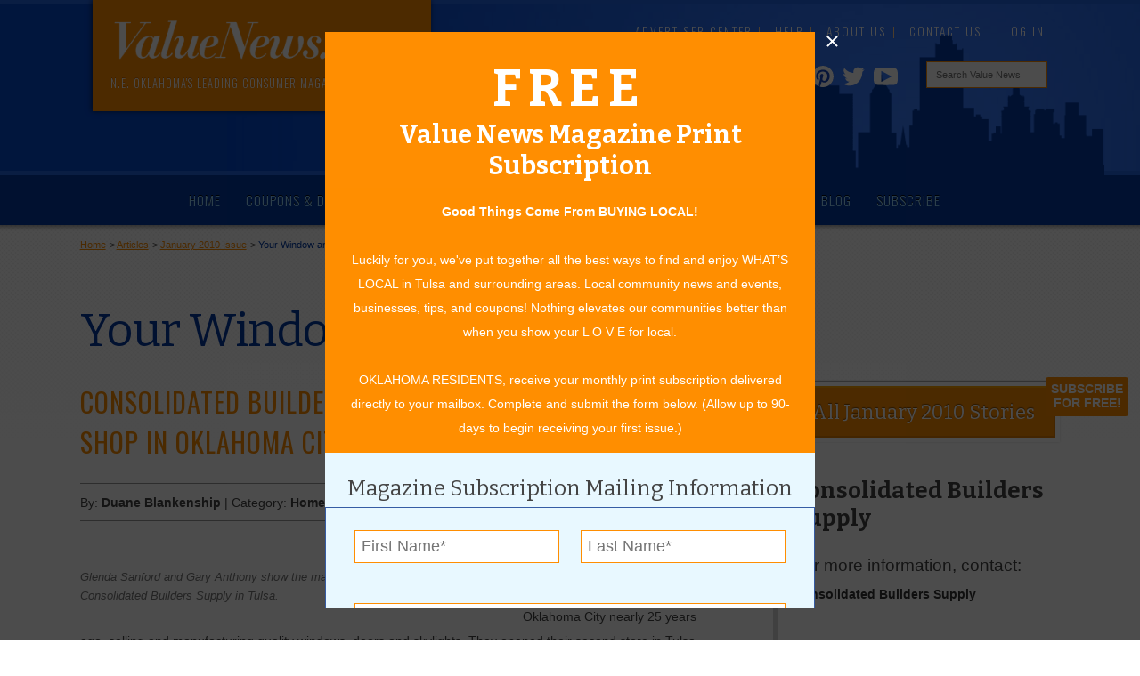

--- FILE ---
content_type: text/html; charset=UTF-8
request_url: https://www.valuenews.com/your-window-and-door-store-news-article_912
body_size: 9587
content:
<!DOCTYPE html>
<html>
    <head prefix="og: http://ogp.me/ns# fb: http://ogp.me/ns/fb# article: http://ogp.me/ns/article#">
	
			<meta http-equiv="Content-Type" content="text/html">
			<meta name="viewport" content="width=device-width, initial-scale=1.0">
			<title>Your Window and Door Store | Value News Articles</title>
			<meta name="description" content="Consolidated Builders Supply (CBS) first opened shop in Oklahoma City nearly 25 years ago, selling and manufacturing quality windows, doors and skylights.">
			<link rel="canonical" href="https://www.valuenews.com/your-window-and-door-store-news-article_912">
			
			
			
			<meta property="fb:app_id" content="491826784237538">
			<meta property="fb:admins" content="690593800">
			<meta property="fb:locale" content="en_US">
			<meta property="og:type" content="article">
			<meta property="og:url" content="https://www.valuenews.com/your-window-and-door-store-news-article_912">
			<meta property="og:site_name" content="Value News">
			<meta property="og:image" content="https://www.valuenews.com/images/og/15_VALUESMagazineTulsaLogo.jpg">
			<meta property="og:title" content="Your Window and Door Store | Value News Articles">
			<meta property="og:description" content="Consolidated Builders Supply (CBS) first opened shop in Oklahoma City nearly 25 years ago, selling and manufacturing quality windows, doors and skylights.">
			<meta property="og:locale" content="en_US">
			<meta property="article:published_time" content="2010-01-01">
			<meta property="article:modified_time" content="2010-01-01">
			<meta property="article:expiration_time" content="2011-01-01"><meta name="geo.region" content="US-OK">
			<meta name="geo.region" content="Tulsa">
			<meta name="geo.position" content="36.153982;-95.992775">
			<meta name="ICBM" content="36.153982, -95.992775">
			<link rel='icon' href='https://www.valuenews.com/favicon.ico'>
			<link href='https://fonts.googleapis.com/css?family=Bitter:400,700|Oswald:300,400,700' rel='stylesheet' type='text/css'>
				<link href="https://www.valuenews.com/min/?g=sitecss" rel="stylesheet" type="text/css" media="all">
				
			<link href="https://www.valuenews.com/min/?g=newscss" rel="stylesheet" type="text/css" media="all">
				<meta id="loadcss" data-css-base="min/?" data-css="g=belowfoldcss,g=vnmagnificcss">
		
		<link rel="alternate" type="application/rss+xml" title="Value News Articles" href="https://www.valuenews.com/newsfeed.php">	    <script type="text/javascript">
            var _sj = _sj || [];
            _sj.push(['company', '1507659724158810498']);
            _sj.push(['collection', 'valuenews-com']);
            (function () {
                var sj = document.createElement('script');
                sj.type = 'text/javascript';
                sj.async = true;
                sj.src = '//cdn.sajari.com/js/sj.js';
                var s = document.getElementsByTagName('script')[0];
                s.parentNode.insertBefore(sj, s);
            })();
	    </script>
	</head>
	<body itemscope itemtype="https://schema.org/WebPage" >
				<div id="page">
			
		<header>
			<div class="header-ad-o">
				<div class="header-ad-i">
					<!--<img src="images/top-ad.png" class="top-ad-image" alt="">-->
					<div id='beacon_7ef4be1069' style='position: absolute; left: 0px; top: 0px; visibility: hidden;'><img src='https://www.valuenews.com/revive-adserver/www/delivery/lg.php?bannerid=0&amp;campaignid=0&amp;zoneid=1&amp;loc=https%3A%2F%2Fwww.valuenews.com%2Fyour-window-and-door-store-news-article_912&amp;cb=7ef4be1069' width='0' height='0' alt='' style='width: 0px; height: 0px;' /></div> <!-- SEE common.php FOR DEFINITION -->
					<!--<h3><a href="https://www.valuenews.com/create-your-value-news-account_id5" title="Sign up to receive the latest offers from Value News">Sign up for Special Offers!</a></h3>-->
				</div>
			</div>

			<div id="header-o">
				<div class="header-i">
					<div class="header-top">
						
						<a href="https://www.valuenews.com/">
							<div class="header-logo">
								<img class="h-logo" src="https://www.valuenews.com/images/ui/2019-header-logo.png" alt="Value News logo.">
								<p>N.E. Oklahoma's Leading Consumer Magazine</p>
							</div>
						</a>
						<ul class="top-nav dropdown dropdown-horizontal">
							<li><a href="https://www.valuenews.com/advertiser-center_id119" title="Learn about marketing and advertising opportunities at Value News.">Advertiser Center</a></li>
							<li><a href="https://www.valuenews.com/help_id160">Help</a></li>
							<li><a href="https://www.valuenews.com/about-value-news_id116">About Us</a></li>
							<!--<li><a href="https://www.valuenews.com/subscribe_id191">Subscribe</a></li>-->
							<li><a href="https://www.valuenews.com/contact-value-news_id17">Contact Us</a></li>
							
			<li id="vn-header-login"><a href="https://www.valuenews.com/journalists" title="Log into your Value News account.">Log In</a></li>
						</ul>
						<div class="clear"></div>
						<div class="social-icons-header">
							<a href="https://www.youtube.com/channel/UCWbeQdNdDRYbNpbMiWpiU0g" class="youtube-icon" title="Visit the Value News Youtube channel" target="_blank">
								<svg version="1.1" id="Layer_1" xmlns="http://www.w3.org/2000/svg" xmlns:xlink="http://www.w3.org/1999/xlink" x="0px" y="0px" viewBox="0 0 100 100" enable-background="new 0 0 100 100" xml:space="preserve" width="1.9em" height="1.7em">
									<path fill="#FFFFFF" d="M98,30.4c0,0-1-6.8-3.9-9.7c-3.7-3.9-7.9-3.9-9.8-4.2c-13.7-1-34.3-1-34.3-1h0c0,0-20.6,0-34.3,1 c-1.9,0.2-6.1,0.2-9.8,4.2c-2.9,3-3.9,9.7-3.9,9.7s-1,7.9-1,15.9v7.4c0,7.9,1,15.9,1,15.9s1,6.8,3.9,9.7c3.7,3.9,8.6,3.8,10.8,4.2 c7.8,0.8,33.3,1,33.3,1s20.6,0,34.3-1c1.9-0.2,6.1-0.2,9.8-4.2c2.9-3,3.9-9.7,3.9-9.7s1-7.9,1-15.9v-7.4C99,38.3,98,30.4,98,30.4z M31.6,72.3l0-44.7l43,22.4L31.6,72.3z"/>
								</svg>
							</a>
							<a href="https://twitter.com/valuenewsvalues" class="twitter-icon" title="Visit the Value News Twitter page." target="_blank">
								<svg version="1.1" id="Layer_1" xmlns="http://www.w3.org/2000/svg" xmlns:xlink="http://www.w3.org/1999/xlink" x="0px" y="0px" viewBox="0 0 100 100" enable-background="new 0 0 100 100" xml:space="preserve" width="1.6em" height="1.6em">
									<path fill="#FFFFFF" d="M99,19.6c-3.6,1.6-7.5,2.7-11.5,3.2c4.2-2.5,7.3-6.4,8.8-11.1c-3.9,2.3-8.2,4-12.8,4.9 c-3.7-3.9-8.9-6.3-14.7-6.3c-11.1,0-20.1,9-20.1,20.1c0,1.6,0.2,3.1,0.5,4.6C32.6,34,17.7,26,7.8,13.9c-1.7,3-2.7,6.4-2.7,10.1 c0,7,3.5,13.1,8.9,16.7c-3.3-0.1-6.4-1-9.1-2.5c0,0.1,0,0.2,0,0.3c0,9.7,6.9,17.9,16.1,19.7c-1.7,0.5-3.5,0.7-5.3,0.7 c-1.3,0-2.6-0.1-3.8-0.4c2.6,8,10,13.8,18.8,14c-6.9,5.4-15.6,8.6-25,8.6c-1.6,0-3.2-0.1-4.8-0.3c8.9,5.7,19.5,9,30.8,9 c37,0,57.2-30.6,57.2-57.2c0-0.9,0-1.7-0.1-2.6C92.9,27.2,96.3,23.6,99,19.6z"/>
								</svg>
							</a>
							<a href="https://www.pinterest.com/valuenews/" class="pinterest-icon" title="Visit the Value News Pinterest page." target="_blank">
								<svg enable-background="new 0 0 243 243" viewBox="0 0 243 243" xmlns="http://www.w3.org/2000/svg" width="1.5em" height="1.75em">
									<circle cx="121.5" cy="121.5" fill="#1646bf" r="121.5"/><path d="m121.5 0c-67.1 0-121.5 54.4-121.5 121.5 0 51.5 32 95.5 77.2 113.2-1.1-9.6-2-24.4.4-34.9 2.2-9.5 14.2-60.4 14.2-60.4s-3.6-7.3-3.6-18c0-16.9 9.8-29.5 22-29.5 10.4 0 15.4 7.8 15.4 17.1 0 10.4-6.6 26-10.1 40.5-2.9 12.1 6.1 22 18 22 21.6 0 38.2-22.8 38.2-55.6 0-29.1-20.9-49.4-50.8-49.4-34.6 0-54.9 25.9-54.9 52.7 0 10.4 4 21.6 9 27.7 1 1.2 1.1 2.3.8 3.5-.9 3.8-3 12.1-3.4 13.8-.5 2.2-1.8 2.7-4.1 1.6-15.2-7.1-24.7-29.2-24.7-47.1 0-38.3 27.8-73.5 80.3-73.5 42.1 0 74.9 30 74.9 70.2 0 41.9-26.4 75.6-63 75.6-12.3 0-23.9-6.4-27.8-14 0 0-6.1 23.2-7.6 28.9-2.7 10.6-10.1 23.8-15.1 31.9 11.4 3.5 23.4 5.4 36 5.4 67.1 0 121.5-54.4 121.5-121.5.2-67.3-54.2-121.7-121.3-121.7z" fill="#FFF"/>
								</svg>
							</a>
							<a href="https://www.instagram.com/valuenews/" class="insta-icon" title="Visit the Value News Instagram page." target="_blank">
								<svg enable-background="new 0 0 512 512" viewBox="0 0 512 512" xmlns="http://www.w3.org/2000/svg" width="1.5em" height="1.75em">
									<g fill="#fff"><path d="m256 49.5c67.3 0 75.2.3 101.8 1.5 24.6 1.1 37.9 5.2 46.8 8.7 11.8 4.6 20.2 10 29 18.8s14.3 17.2 18.8 29c3.4 8.9 7.6 22.2 8.7 46.8 1.2 26.6 1.5 34.5 1.5 101.8s-.3 75.2-1.5 101.8c-1.1 24.6-5.2 37.9-8.7 46.8-4.6 11.8-10 20.2-18.8 29s-17.2 14.3-29 18.8c-8.9 3.4-22.2 7.6-46.8 8.7-26.6 1.2-34.5 1.5-101.8 1.5s-75.2-.3-101.8-1.5c-24.6-1.1-37.9-5.2-46.8-8.7-11.8-4.6-20.2-10-29-18.8s-14.3-17.2-18.8-29c-3.4-8.9-7.6-22.2-8.7-46.8-1.2-26.6-1.5-34.5-1.5-101.8s.3-75.2 1.5-101.8c1.1-24.6 5.2-37.9 8.7-46.8 4.6-11.8 10-20.2 18.8-29s17.2-14.3 29-18.8c8.9-3.4 22.2-7.6 46.8-8.7 26.6-1.3 34.5-1.5 101.8-1.5m0-45.4c-68.4 0-77 .3-103.9 1.5-26.8 1.2-45.1 5.5-61.1 11.7-16.6 6.4-30.6 15.1-44.6 29.1s-22.6 28.1-29.1 44.6c-6.2 16-10.5 34.3-11.7 61.2-1.2 26.8-1.5 35.4-1.5 103.8s.3 77 1.5 103.9c1.2 26.8 5.5 45.1 11.7 61.2 6.4 16.6 15.1 30.6 29.1 44.6s28.1 22.6 44.6 29.1c16 6.2 34.3 10.5 61.2 11.7s35.4 1.5 103.9 1.5 77-.3 103.9-1.5c26.8-1.2 45.1-5.5 61.2-11.7 16.6-6.4 30.6-15.1 44.6-29.1s22.6-28.1 29.1-44.6c6.2-16 10.5-34.3 11.7-61.2s1.5-35.4 1.5-103.9-.3-77-1.5-103.9c-1.2-26.8-5.5-45.1-11.7-61.2-6.4-16.6-15.1-30.6-29.1-44.6s-28.1-22.6-44.6-29.1c-16-6.2-34.3-10.5-61.2-11.7-27-1.1-35.6-1.4-104-1.4z"/><path d="m256 126.6c-71.4 0-129.4 57.9-129.4 129.4s58 129.4 129.4 129.4 129.4-58 129.4-129.4-58-129.4-129.4-129.4zm0 213.4c-46.4 0-84-37.6-84-84s37.6-84 84-84 84 37.6 84 84-37.6 84-84 84z"/><circle cx="390.5" cy="121.5" r="30.2"/></g> 
								</svg>
							</a>
							<a href="https://www.facebook.com/valuenews/" class="facebook-icon" title="Visit the Value News Facebook page." target="_blank">
								<svg version="1.1" id="Layer_1" xmlns="http://www.w3.org/2000/svg" xmlns:xlink="http://www.w3.org/1999/xlink" x="0px" y="0px" viewBox="0 0 100 100" enable-background="new 0 0 100 100" xml:space="preserve" width="1.5em" height="1.75em">
									<path fill="#FFFFFF" d="M67.6,17.7h8.3V1H58C47.1,1,38.2,9.8,38.2,20.7v10H24.1v16.7h14.1V99h22V47.5h15.6V30.7H60.2v-5.6 C60.2,21,63.5,17.7,67.6,17.7z"/>
								</svg>
							</a>
						</div>
						<form name="custom_google_search_form" id="custom_google_search_form" action="https://www.valuenews.com/search-value-news_id177" method="get">
							<input id="search" class="header-search" type="text" name="q" placeholder="Search Value News" value="">
							<input type="submit" style="display:none;">
						</form>
					</div>
				</div>
			</div>
		</header>
			
		<div id="nav-o">
			<div class="nav-i">
				<!-- clearfix for FF2 to extend background. No others need it. -->
				<div class="nav-f clearfix">
					<nav>
					<ul id="nav" class="dropdown dropdown-horizontal">
					<li><a href="https://www.valuenews.com/" class="nav-home">Home</a></li>
					<li><a href="https://www.valuenews.com/free-coupons-deals/coupons-and-ads_id133" class="nav-coupons">Coupons & Deals</a></li>
					<li><a href="https://www.valuenews.com/value-grab_id147" class="nav-grab">Value Grab</a></li>
					<li><a href="https://www.valuenews.com/online-issues_id110" class="nav-issues">Online Issues</a></li>
					<li class="selected"><a href="https://www.valuenews.com/articles_id15">Articles</a></li>
					<li><a href="https://www.valuenews.com/calendar-of-events_id12">Community Calendar</a></li>
					<li><a href="https://www.valuenews.com/tulsa-values-blog_id10">Blog</a></li>
					<li><a href="https://www.valuenews.com/subscribe_id191">Subscribe</a></li>
					<li ><a href="https://www.valuenews.com/help_id160" class="help-menu">Help</a>
					<ul>
					<li><a href="https://www.valuenews.com/help_how-to-create-an-account_id161">How to Create an Account</a></li>
					<li><a href="https://www.valuenews.com/help_how-to-claim-a-daily-grab_id162">How to Claim a Daily Value Grab</a></li>
					<li><a href="https://www.valuenews.com/help_how-to-print-a-coupon_id164">How to Print or Clip a Coupon</a></li>
					<li><a href="https://www.valuenews.com/help_how-to-add-an-event_id165">How to Add an Event to the Community Calendar</a></li>
					</ul>
			</li>
					<li><a href="https://www.valuenews.com/contact-value-news_id17" class="contact-menu">Contact Us</a></li>
					</ul>
					</nav>
				</div>
			</div>
		</div>
		    <div id="content-o">
		    	<div class="content-i">
					<div class="content-c blog">
			    		
						<div id="bread">
							<ol>
								<li id="aaa" itemprop="breadcrumb" itemscope itemtype="http://data-vocabulary.org/Breadcrumb" itemref="bbb"><a href="https://www.valuenews.com/" title="Home" itemprop="url"><span itemprop="title">Home</span></a></li>
								<li id="bbb"itemprop="breadcrumb" itemscope itemtype="http://data-vocabulary.org/Breadcrumb" itemref="ccc">&gt; <a href="https://www.valuenews.com/articles_id15" title="Articles" itemprop="url"><span itemprop="title">Articles</span></a></li>
								<li id="ccc"itemprop="breadcrumb" itemscope itemtype="http://data-vocabulary.org/Breadcrumb" itemref="ddd">&gt; <a href="https://www.valuenews.com/january-2010-value-news-articles" title="January 2010 Issue" itemprop="url"><span itemprop="title">January 2010 Issue</span></a></li>
								<li id="ddd" class="bc-last" itemprop="breadcrumb" itemscope itemtype="http://data-vocabulary.org/Breadcrumb" itemref="ddd">&gt; <a href="https://www.valuenews.com/your-window-and-door-store-news-article_912" title="Your Window and Door Store" itemprop="url"><span itemprop="title">Your Window and Door Store</span></a></li>
							</ol>
						</div>
								<div class="clear">&nbsp;</div>
												<div itemscope="" itemtype="http://schema.org/NewsArticle">							<h1 itemprop="name headline">Your Window and Door Store</h1>
							<div class="clear"></div>
				
	                        <div class="page-column-full-sr">
	                            
				<h2>Consolidated Builders Supply (CBS) first opened shop in Oklahoma City nearly 25 years ago.</h2>
				<div class="clear"></div>
				<div class="article-details">
					<p>
						By: <span class="bold"><span class="bold">Duane Blankenship</span></span> |
						Category: <span class="bold">Home Improvement</span> |
						Issue: <span class="bold">January 2010</span>
					</p>
					<!--<p class="article-share">
						<div class="share-this" style="padding-top:0px;">
                            <span class="share-label">Share:</span>
                            <span class="st_facebook"></span>
                            <span class="st_twitter"></span>
                            <span class="st_googleplus"></span>
                            <span class="st_pinterest"></span>
                            <span class="st_email"></span>
                            <span class="st_sharethis"></span>
                        </div>
                	</p>-->
					<div class="clear"></div>
				</div>
				<div class="article-photo-one"><p class="article-cutline">Glenda Sanford and Gary Anthony show the many window offerings available at Consolidated Builders Supply in Tulsa.</p></div>
				<p>Consolidated Builders Supply (CBS) first opened shop in Oklahoma City nearly 25 years ago, selling and manufacturing quality windows, doors and skylights. They opened their second store in Tulsa on May 4, 2009. &nbsp;</p><p>Owner and founder Charles Khoury made it his goal to provide the industry’s highest quality and service possible. “By honoring Mr. Khoury’s time-honored principles, plus hard work and dedication, Consolidated Builders Supply has become the most favored supplier for new construction and replacement windows and doors in the area,” says Gary Anthony of the Tulsa store.</p><p>Consolidated Builders Supply offers retail, builder and new construction, and commercial divisions. They have also received state distributor status, which enables them to sell direct to the consumer, equating to very fair pricing. “You will often find a superior product at Consolidated Builders Supply at the same price as a product of lower quality from one of our competitors,” says Anthony. They supply commercial bids for both public and non-public projects. &nbsp;</p><p>The store in Tulsa has a showroom of over 3,000 square feet. It is full of quality doors, windows and related products, with a large selection of styles and features in multiple materials. They also carry a great inventory of door hardware. Many of their unique, custom-built interior and exterior doors are built at their plant in Oklahoma City. Brand names at CBS include Rogue Valley Doors, Marvin Windows and Doors, The Millennium Collection, Entrada Iron &amp; Wood Doors, AAW Quality Wood Doors, and Amsco Windows.</p><p>The Rogue Valley Doors are strictly custom-built from hard or soft woods – you dream it, they can build it. The selection makes it obvious that this manufacturer loves the woods. When you choose one of these doors for your home, you’re taking a little piece of the Rogue Valley of southern Oregon home with you. The natural beauty of the wood shines through.</p><p>The line of Marvin windows and doors are definitely not cookie-cutter designs. These products come with endless options for customization and limitless capabilities in design, so your windows and doors won’t look just like your neighbor’s down the street. </p><p>The Millennium Collection features inlaid molding doors, layered panel doors and router carved doors. Using only a time-tested, patented construction process, these composite door products are environmentally friendly and will not shrink or split.</p><p>If you enjoy distinctive iron doors, custom front entry gates, planter boxes and balusters that are found in the finest homes, you’ll want to check out the Entrada selection at Consolidated Builders Supply. You’ll find beautifully crafted products in a wide range of choices. The gorgeous wrought iron doors are a fully insulated “green” product and are offered at great prices. According to Anthony, “This is the most affordable iron door on the market today.”</p><p>Consolidated Builders Supply in Tulsa is fully staffed and proud of the many years of experience in the industry that their employees possess. Several of the products they offer can be painted or stained to your specifications prior to delivery. In fact, Consolidated Builders Supply offers a total package to their clients that includes producing or stocking a multitude of products, custom finishing, and installation in your home or building, if you desire. </p><p>Four trucks make up the CBS service fleet. Consolidated Builders Supply is one of the only door and window distributors that employs its own service crews, available whenever you need them. </p><p>The company offers all types of doors and windows, custom-built or stock products, finished or unfinished, installed or not – the choice is yours. Quality, professionalism and service truly make Consolidated Builders Supply a wonderful place to shop.</p><h4>For more information, contact</h4><h3>Consolidated Builders Supply </h3><addressclass="ga-click"data-goal-category="Advertiser Click-through" data-goal-action="Click" data-goal-label="Consolidated Builders Supply" data-goal-value="0" data-advertiser-id="913">7935 S. Memorial Dr. </addressclass="ga-click"data-goal-category="Advertiser Click-through" data-goal-action="Click" data-goal-label="Consolidated Builders Supply" data-goal-value="0" data-advertiser-id="913"><addressclass="ga-click"data-goal-category="Advertiser Click-through" data-goal-action="Click" data-goal-label="Consolidated Builders Supply" data-goal-value="0" data-advertiser-id="913">Tulsa, OK 74133</addressclass="ga-click"data-goal-category="Advertiser Click-through" data-goal-action="Click" data-goal-label="Consolidated Builders Supply" data-goal-value="0" data-advertiser-id="913"><h5class="ga-click"data-goal-category="Advertiser Click-through" data-goal-action="Click" data-goal-label="Consolidated Builders Supply" data-goal-value="0" data-advertiser-id="913">(918) 499-5253</h5class="ga-click"data-goal-category="Advertiser Click-through" data-goal-action="Click" data-goal-label="Consolidated Builders Supply" data-goal-value="0" data-advertiser-id="913"><pclass="ga-click"data-goal-category="Advertiser Click-through" data-goal-action="Click" data-goal-label="Consolidated Builders Supply" data-goal-value="0" data-advertiser-id="913"><a target="_blank" href="http://www.cbsoklahoma.com?utm_source=ValueNews&utm_medium=cpc&utm_campaign=ValueNewsAdvertising&utm_content=textlink"class="ga-click"data-goal-category="Advertiser Click-through" data-goal-action="Click" data-goal-label="Consolidated Builders Supply" data-goal-value="0" data-advertiser-id="913">www.cbsoklahoma.com</a> <br></p><br class="clear">
				<div class="article-ad-mobile"><div id='beacon_ea364d89b0' style='position: absolute; left: 0px; top: 0px; visibility: hidden;'><img src='https://www.valuenews.com/revive-adserver/www/delivery/lg.php?bannerid=0&amp;campaignid=0&amp;zoneid=3&amp;loc=https%3A%2F%2Fwww.valuenews.com%2Fyour-window-and-door-store-news-article_912&amp;cb=ea364d89b0' width='0' height='0' alt='' style='width: 0px; height: 0px;' /></div></div><!-- SEE common.php FOR DEFINITION -->
				<div class="clear"></div>


			
				<div class="standard-article-details">
					<div class="profile-pic">
						<img class="pro-pic" src="https://www.valuenews.com/images/profile_pics/duane-blankenship-203400-profile-image.jpg" alt="Duane Blankenship Profile Picture"/></div>
					<h4>About Author Duane Blankenship</h4>
					<p><em>Blankenship graduated from the University of Oklahoma and has enjoyed a lifetime career in advertising.  He started his own advertising business in 1993 and enjoys creating graphic art and writing.  Hobbies include hunting, fishing and pencil drawings.  Duane and his wife, Janice, have been married over 50 years and are active in their church and community.  He has been a contributing writer for Value News/Values Magazine since 2005.</em></p>
				</div>
				<div class="clear"></div>
					<div class="fb-comments" data-href="https://www.valuenews.com/your-window-and-door-store-news-article_912" data-num-posts="5"></div>
				
			<div class="clear"></div>
	
	                        </div>
		                        <div class="page-column-sr">
		                            
				<a class="shadow-button all-stories" href="https://www.valuenews.com/january-2010-value-news-articles">&laquo; All January 2010 Stories</a>
				<div class="clear"></div>
				<div class="article-advertiser-details">
					<h3><span itemprop="name">Consolidated Builders Supply</span></h3>
					<h4>For more information, contact:</h4><div itemtype="http://schema.org/LocalBusiness" itemscope="">
				<div  id="article_contact_882">
					<h5 class="contact-name">Consolidated Builders Supply</h5>
					<p>
						
						
						
						
						
						
						
						<br class="clear">
					</p>
				</div>
				</div>
					
				<h4>Consolidated Builders Supply Online:</h4>
				<p class="common-ad-links">
					<a href="http://www.cbsoklahoma.com?utm_source=ValueNews&utm_medium=cpc&utm_campaign=ValueNewsAdvertising&utm_content=textlink" title="Visit Consolidated Builders Supply on their Official Website." itemprop="url"class="ga-click"target="_blank" data-goal-category="Advertiser Click-through" data-goal-action="Click" data-goal-label="Consolidated Builders Supply" data-goal-value="0" data-advertiser-id="913"><strong><strong>www.cbsoklahoma.com</strong></strong></a><br>
				</p>
					<br class="clear">
					<h4>More about Consolidated Builders Supply:</h4><a class="previous-articles" title="View more Value News articles about Consolidated Builders Supply." href="https://www.valuenews.com/consolidated-builders-supply-913-adv-value-news-articles">More Articles</a><a class="current-ad" title="View Consolidated Builders Supply advertiser ad." href="https://www.valuenews.com/free-coupons-deals/consolidated-builders-supply_ad6698">Current Coupons/Offers</a>
				</div>

				

				
				
				<div class="article-ad-desktop"><div id='beacon_56ab10dcc8' style='position: absolute; left: 0px; top: 0px; visibility: hidden;'><img src='https://www.valuenews.com/revive-adserver/www/delivery/lg.php?bannerid=0&amp;campaignid=0&amp;zoneid=3&amp;loc=https%3A%2F%2Fwww.valuenews.com%2Fyour-window-and-door-store-news-article_912&amp;cb=56ab10dcc8' width='0' height='0' alt='' style='width: 0px; height: 0px;' /></div></div><!-- SEE common.php FOR DEFINITION -->
			
		                        </div>					<div class="clear"></div>
						
				</div>					</div>
		    	</div>	
				<div class="clear"></div>
		    </div>
			
			<div id="contact-us" class="overlay-outer auto-show">
				<div class="overlay-inner">
					<div class="overlay-close-outer">
						<div class="overlay-close">
							<svg x="0px" y="0px" width=".9em" height=".9em" viewBox="0 0 120 120">
								<g id="close-icon" transform="translate(0, 128) scale(0.1, -0.1)" stroke="none">
									<path d="M157 1122 c-26 -26 -47 -52 -47 -57 0 -6 93 -103 207 -217 l208 -208 -210 -210 -210 -210 58 -57 57 -58 210 210 210 210 210 -210 210 -210 57 58 58 57 -210 210 -210 210 210 210 210 210 -58 57 -57 58 -210 -210 -210 -210 -208 208 c-114 114 -212 207 -217 207 -6 0 -32 -22 -58 -48z"/>
								</g>
							</svg>
						</div>
					</div>
					<div class="overlay-container">
						
		<div class="subscribe-form">
			<h3><span class="free" style="font-size: 2em; letter-spacing: 0.15em;">FREE</span> <br>Value News Magazine Print Subscription</h3>
			<div class="replace-with-thanks">
				<p><strong>Good Things Come From BUYING LOCAL!</strong> <br><br>
				Luckily for you, we've put together all the best ways to find and enjoy WHAT’S LOCAL in Tulsa and surrounding areas. Local community news and events, businesses, tips, and coupons! Nothing elevates our communities better than when you show your L O V E for local. <br><br>
				OKLAHOMA RESIDENTS, receive your monthly print subscription delivered directly to your mailbox. Complete and submit the form below. (Allow up to 90-days to begin receiving your first issue.)</p>
				<h4>Magazine Subscription Mailing Information</h4>
				<form class="lead-form" id="subscribe-form" data-ua-name="Submitted" data-ua-params="event_category::Lead Capture Forms||event_label::Global Popup Lead Capture Form||value::0||non_interaction:false" data-ga4-name="generate_lead" data-ga4-params="value::0||method::Global Popup Lead Capture Form||position_on_page::Modal">
					<fieldset>
						<div class="flex-form">
							<div class="flex-block flex-2">
								<input id="first-name-input" type="text" name="first_name" placeholder="First Name*">
								<ul id="first-name-error" class="inline-error"></ul>
							</div>
							<div class="flex-block flex-2">
								<input id="last-name-input" type="text" name="last_name" placeholder="Last Name*">
								<ul id="last-name-error" class="inline-error"></ul>
							</div>
							<div class="flex-block flex-1">
								<input id="address-1-input" type="text" name="address_1" placeholder="Street Address Line 1*">
								<ul id="address-1-error" class="inline-error"></ul>
							</div>
							<div class="flex-block flex-1">
								<input id="address-2-input" type="text" name="address_2" placeholder="Street Address Line 2">
								<ul id="address-2-error" class="inline-error"></ul>
							</div>
							<div class="flex-block flex-3">
								<input id="city-input" type="text" name="city" placeholder="City*">
								<ul id="city-error" class="inline-error"></ul>
							</div>
							<div class="flex-block flex-3">
								<input id="state-input" type="text" name="state" placeholder="State*">
								<ul id="state-error" class="inline-error"></ul>
							</div>
							<div class="flex-block flex-3">
								<input id="zip-input" type="text" name="zip" placeholder="Zip*">
								<ul id="zip-error" class="inline-error"></ul>
							</div>
							<div class="flex-block flex-1 checkbox-opt-ins">
								<div class="checkbox-opt-ins">
									<input type="checkbox" name="email_opt_in" id="email_opt_in" value="1">
									<label for="email_opt_in">Sign up to receive emails about special discount offers and sale notifications</label>
								</div>
								<input style="display: none;" id="email-input" type="email" name="email" placeholder="Email">
								<ul id="email-error" class="inline-error"></ul>
							</div>
							<div class="flex-block flex-1">
								<div class="checkbox-opt-ins">
								    <input type="checkbox" name="text_opt_in" id="text_opt_in" value="1">
							        <label for="text_opt_in">Sign up to receive text messages about special discount offers and sale notifications</label>
								</div>
								<input style="display: none;" id="phone-input" type="text" name="phone" placeholder="Mobile Number">
								<ul id="phone-error" class="inline-error"></ul>
							</div>
							<div id="checkbox-katchu" class="clear">
					            <label for="katchu_terms_and_conditions" class="required">Real Persons Should Ignore This Checkbox.</label>
					            <input type="checkbox" name="katchu_terms_and_conditions" class="required" id="katchu_terms_and_conditions" value="1">
							 </div>
							<input type="hidden" name="form_name" value="subscribe">
							<input type="hidden" name="current_page" value="15">
							<input type="hidden" name="current_page_title" value="Your Window and Door Store">
							<div class="flex-block submit-button">
								<input type="submit" id="popout-submit" value="Subscribe">
								<input type="button" id="subscribe-no-thanks" class="dismiss-overlay" value="No Thanks">
							</div>
						</div>
					</fieldset>
				</form>
			</div>
		</div>
					</div>
				</div>
			</div>
	
		<div id="lead-trigger">
			<p class="contact-us-trigger" title="Subscribe for free today!">Subscribe<br>For Free!</p>
		</div>
	<footer  data-image-base="https://www.valuenews.com/images/" data-stop-menu-width="200" data-ga-tracking-id="" data-ga-domain="valuenews.com">
		
		<br class="clear">
		<div id="foot-o">
	    	<div class="foot-i">
				<div class="foot-c">
					<a href="https://www.valuenews.com/"><img src="https://www.valuenews.com/images/ui/2019-footer-logo.png" alt="Value News Logo" class="footer-logo" ></a>
					<h2>N.E. Oklahoma's Leading Consumer Magazine</h2>
					<div class="clear"></div>
					<hr>
					<h4><span class="bold">918-828-9600</span> <span class="hide-710">&bull; </span><br />P.O. Box 35525<br>&nbsp;Tulsa, OK 74153 </h4>
					<div class="social-icons-footer">
							<a href="https://www.facebook.com/valuenews/" class="facebook-icon" title="Visit the Value News Facebook page." target="_blank">
								<svg version="1.1" id="Layer_1" xmlns="http://www.w3.org/2000/svg" xmlns:xlink="http://www.w3.org/1999/xlink" x="0px" y="0px" viewBox="0 0 100 100" enable-background="new 0 0 100 100" xml:space="preserve" width="1.5em" height="1.75em">
									<path fill="#FFFFFF" d="M67.6,17.7h8.3V1H58C47.1,1,38.2,9.8,38.2,20.7v10H24.1v16.7h14.1V99h22V47.5h15.6V30.7H60.2v-5.6 C60.2,21,63.5,17.7,67.6,17.7z"/>
								</svg>
							</a>
							<a href="https://www.instagram.com/valuenews/" class="insta-icon" title="Visit the Value News Instagram page." target="_blank">
								<svg enable-background="new 0 0 512 512" viewBox="0 0 512 512" xmlns="http://www.w3.org/2000/svg" width="1.5em" height="1.75em">
									<g fill="#fff"><path d="m256 49.5c67.3 0 75.2.3 101.8 1.5 24.6 1.1 37.9 5.2 46.8 8.7 11.8 4.6 20.2 10 29 18.8s14.3 17.2 18.8 29c3.4 8.9 7.6 22.2 8.7 46.8 1.2 26.6 1.5 34.5 1.5 101.8s-.3 75.2-1.5 101.8c-1.1 24.6-5.2 37.9-8.7 46.8-4.6 11.8-10 20.2-18.8 29s-17.2 14.3-29 18.8c-8.9 3.4-22.2 7.6-46.8 8.7-26.6 1.2-34.5 1.5-101.8 1.5s-75.2-.3-101.8-1.5c-24.6-1.1-37.9-5.2-46.8-8.7-11.8-4.6-20.2-10-29-18.8s-14.3-17.2-18.8-29c-3.4-8.9-7.6-22.2-8.7-46.8-1.2-26.6-1.5-34.5-1.5-101.8s.3-75.2 1.5-101.8c1.1-24.6 5.2-37.9 8.7-46.8 4.6-11.8 10-20.2 18.8-29s17.2-14.3 29-18.8c8.9-3.4 22.2-7.6 46.8-8.7 26.6-1.3 34.5-1.5 101.8-1.5m0-45.4c-68.4 0-77 .3-103.9 1.5-26.8 1.2-45.1 5.5-61.1 11.7-16.6 6.4-30.6 15.1-44.6 29.1s-22.6 28.1-29.1 44.6c-6.2 16-10.5 34.3-11.7 61.2-1.2 26.8-1.5 35.4-1.5 103.8s.3 77 1.5 103.9c1.2 26.8 5.5 45.1 11.7 61.2 6.4 16.6 15.1 30.6 29.1 44.6s28.1 22.6 44.6 29.1c16 6.2 34.3 10.5 61.2 11.7s35.4 1.5 103.9 1.5 77-.3 103.9-1.5c26.8-1.2 45.1-5.5 61.2-11.7 16.6-6.4 30.6-15.1 44.6-29.1s22.6-28.1 29.1-44.6c6.2-16 10.5-34.3 11.7-61.2s1.5-35.4 1.5-103.9-.3-77-1.5-103.9c-1.2-26.8-5.5-45.1-11.7-61.2-6.4-16.6-15.1-30.6-29.1-44.6s-28.1-22.6-44.6-29.1c-16-6.2-34.3-10.5-61.2-11.7-27-1.1-35.6-1.4-104-1.4z"/><path d="m256 126.6c-71.4 0-129.4 57.9-129.4 129.4s58 129.4 129.4 129.4 129.4-58 129.4-129.4-58-129.4-129.4-129.4zm0 213.4c-46.4 0-84-37.6-84-84s37.6-84 84-84 84 37.6 84 84-37.6 84-84 84z"/><circle cx="390.5" cy="121.5" r="30.2"/></g> 
								</svg>
							</a>
							<a href="https://www.pinterest.com/valuenews/" class="pinterest-icon" title="Visit the Value News Pinterest page." target="_blank">
								<svg enable-background="new 0 0 243 243" viewBox="0 0 243 243" xmlns="http://www.w3.org/2000/svg" width="1.5em" height="1.75em">
									<circle cx="121.5" cy="121.5" fill="#1646bf" r="121.5"/><path d="m121.5 0c-67.1 0-121.5 54.4-121.5 121.5 0 51.5 32 95.5 77.2 113.2-1.1-9.6-2-24.4.4-34.9 2.2-9.5 14.2-60.4 14.2-60.4s-3.6-7.3-3.6-18c0-16.9 9.8-29.5 22-29.5 10.4 0 15.4 7.8 15.4 17.1 0 10.4-6.6 26-10.1 40.5-2.9 12.1 6.1 22 18 22 21.6 0 38.2-22.8 38.2-55.6 0-29.1-20.9-49.4-50.8-49.4-34.6 0-54.9 25.9-54.9 52.7 0 10.4 4 21.6 9 27.7 1 1.2 1.1 2.3.8 3.5-.9 3.8-3 12.1-3.4 13.8-.5 2.2-1.8 2.7-4.1 1.6-15.2-7.1-24.7-29.2-24.7-47.1 0-38.3 27.8-73.5 80.3-73.5 42.1 0 74.9 30 74.9 70.2 0 41.9-26.4 75.6-63 75.6-12.3 0-23.9-6.4-27.8-14 0 0-6.1 23.2-7.6 28.9-2.7 10.6-10.1 23.8-15.1 31.9 11.4 3.5 23.4 5.4 36 5.4 67.1 0 121.5-54.4 121.5-121.5.2-67.3-54.2-121.7-121.3-121.7z" fill="#FFF"/>
								</svg>
							</a>
							<a href="https://twitter.com/valuenewsvalues" class="twitter-icon" title="Visit the Value News Twitter page." target="_blank">
								<svg version="1.1" id="Layer_1" xmlns="http://www.w3.org/2000/svg" xmlns:xlink="http://www.w3.org/1999/xlink" x="0px" y="0px" viewBox="0 0 100 100" enable-background="new 0 0 100 100" xml:space="preserve" width="1.6em" height="1.6em">
									<path fill="#FFFFFF" d="M99,19.6c-3.6,1.6-7.5,2.7-11.5,3.2c4.2-2.5,7.3-6.4,8.8-11.1c-3.9,2.3-8.2,4-12.8,4.9 c-3.7-3.9-8.9-6.3-14.7-6.3c-11.1,0-20.1,9-20.1,20.1c0,1.6,0.2,3.1,0.5,4.6C32.6,34,17.7,26,7.8,13.9c-1.7,3-2.7,6.4-2.7,10.1 c0,7,3.5,13.1,8.9,16.7c-3.3-0.1-6.4-1-9.1-2.5c0,0.1,0,0.2,0,0.3c0,9.7,6.9,17.9,16.1,19.7c-1.7,0.5-3.5,0.7-5.3,0.7 c-1.3,0-2.6-0.1-3.8-0.4c2.6,8,10,13.8,18.8,14c-6.9,5.4-15.6,8.6-25,8.6c-1.6,0-3.2-0.1-4.8-0.3c8.9,5.7,19.5,9,30.8,9 c37,0,57.2-30.6,57.2-57.2c0-0.9,0-1.7-0.1-2.6C92.9,27.2,96.3,23.6,99,19.6z"/>
								</svg>
							</a>
						<a href="https://www.youtube.com/channel/UCWbeQdNdDRYbNpbMiWpiU0g" class="youtube-icon" title="Visit the Value News Youtube channel" target="_blank">
								<svg version="1.1" id="Layer_1" xmlns="http://www.w3.org/2000/svg" xmlns:xlink="http://www.w3.org/1999/xlink" x="0px" y="0px" viewBox="0 0 100 100" enable-background="new 0 0 100 100" xml:space="preserve" width="1.9em" height="1.7em">
									<path fill="#FFFFFF" d="M98,30.4c0,0-1-6.8-3.9-9.7c-3.7-3.9-7.9-3.9-9.8-4.2c-13.7-1-34.3-1-34.3-1h0c0,0-20.6,0-34.3,1 c-1.9,0.2-6.1,0.2-9.8,4.2c-2.9,3-3.9,9.7-3.9,9.7s-1,7.9-1,15.9v7.4c0,7.9,1,15.9,1,15.9s1,6.8,3.9,9.7c3.7,3.9,8.6,3.8,10.8,4.2 c7.8,0.8,33.3,1,33.3,1s20.6,0,34.3-1c1.9-0.2,6.1-0.2,9.8-4.2c2.9-3,3.9-9.7,3.9-9.7s1-7.9,1-15.9v-7.4C99,38.3,98,30.4,98,30.4z M31.6,72.3l0-44.7l43,22.4L31.6,72.3z"/>
								</svg>
							</a>
					</div>
					<div class="clear"></div>
					<p class="footer-areas">Digital Advertising and news for the best deals near me in Tulsa, Broken Arrow, Owasso, Collinsville, Bixby, Claremore, Catoosa, Jenks, Sapulpa, Inola, Oologah, Verdigris, and Chelsea.</p>
					<div class="foot-l footer-section">
						<h3>Tulsa Metro Residents</h3>
						<p>Save money while supporting local businesses&mdash;&#8203;what could be better?! No matter which Tulsa Metro community you live in, shopping, saving, and being involved has never been easier.</p>
						<ul>
							<li><a href="https://www.valuenews.com/coupons-and-ads_id133" title="Find coupons for businesses in the Tulsa Metro">Coupons & Ads</a></li>
							<li><a href="https://www.valuenews.com/value-grab_id147" title="Check out the Value News Daily Value Grab for the best deals">Daily Value Grab</a></li>
							<li><a href="https://www.valuenews.com/articles_id15" title="Read the latest news from Value News">News & Articles</a></li>
							<li><a href="https://www.valuenews.com/calendar-of-events_id12" title="Find events in the Tulsa area on the Value News calendar">Community Calendar</a></li>
							<li><a href="https://www.valuenews.com/tulsa-values-blog_id10" title="Read the Value News Blog">Value News Blog</a></li>
						</ul>
					</div>
					<div class="foot-m footer-section">
						<h3>Local Business Owners</h3>
						<p>Value News offers you several ways to get exposure, reach more customers and grow your business! Our print, web and social media marketing solutions are proven and effective. <a href="https://www.valuenews.com/contact-value-news_id17" title="Contact Value News.">Contact us</a> today!</p>
						<ul>
							<li><a href="https://www.valuenews.com/advertiser-center_id119" title="View our Advertiser Center page.">Advertiser Center</a></li>
						</ul>
					</div>
					<div class="foot-r footer-section">
						<h3>About Value News</h3>
						<p>Our goal is to help Tulsa Metro consumers connect with local merchants and service providers (and save money in the process) and to help local business owners reach customers and grow their business.</p>
						<ul>
							<li><a href="https://www.valuenews.com/about-value-news_id116" title="Learn more about Value News, Inc.">Our Company</a></li>
							<li><a href="https://www.valuenews.com/tulsa-values-blog_id10" title="Check out the Value News Blog.">Value News Blog</a></li>
							<li><a href="https://www.valuenews.com/privacy-policy_id117" title="View our Privacy Policy.">Privacy Policy</a></li>
							<li><a href="https://www.valuenews.com/legal-statement_id118" title="View our Legal Statement &amp; Terms of Use." >Legal Policy</a></li>
							<li><a href="https://www.valuenews.com/contact-value-news_id17" title="Contact Value News">Contact Us</a></li>
						</ul>
					</div>
					<div class="clear"></div>
				</div>
			</div>
		</div>
		<div class="footer-bottom">
			<div class="footer-bottom-center">
				<ul class="bottom-nav">
					<li><a href="https://www.valuenews.com/help_id160" title="View our help pages">Help</a></li>
					<li><a href="https://www.valuenews.com/about-value-news_id116" title="Learn more about Value News, Inc.">About Us</a></li>
					<li><a href="https://www.valuenews.com/contact-value-news_id17" title="Contact Value News.">Contact Us</a></li>
					
				</ul>
				<p>&copy; 1995-2026 Value News</p>
			</div>
		</div>


	</footer>

		</div>
		
				<script src="https://www.valuenews.com/min/?g=sitejs" type="text/javascript"></script>
				
		<script type="text/javascript" src="https://www.valuenews.com/min/?g=newsblogjs"></script>
				<script src="https://www.valuenews.com/min/?g=vnmagnificjs"></script>
		<link rel="alternate" type="application/rss+xml" title="Value News Articles" href="valuenews-news-rss.rss">        
	</body>
</html>